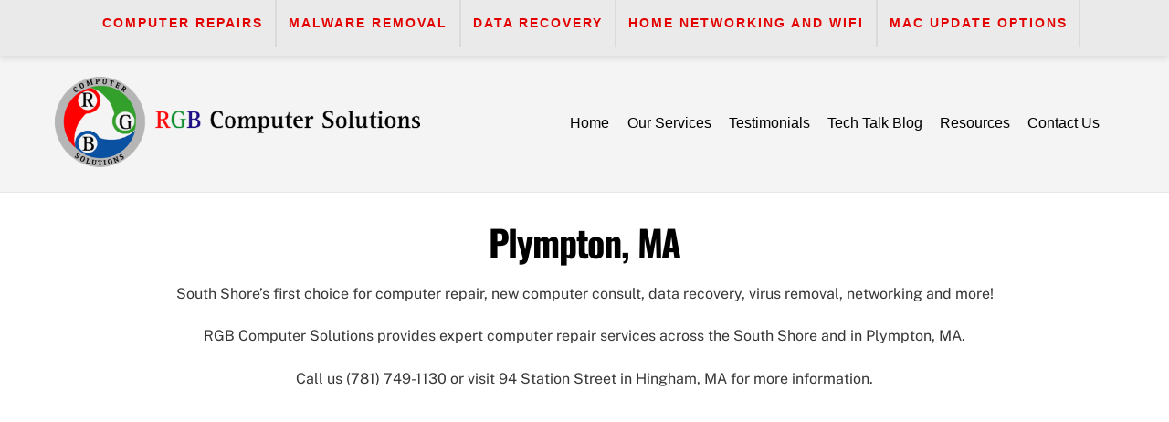

--- FILE ---
content_type: application/javascript
request_url: https://rgbcomputersolutions.com/wp-content/themes/themify-ultra/js/modules/revealingFooter.min.js?ver=7.1.6
body_size: -28
content:
(($,s,t)=>{'use strict';const e=$('#footerwrap'),o=$('.back-top.back-top-float'),n='sticky'===e.css('position'),c=e.find('#footer'),i=$('#body');let r='#ffffff',a,f=e.innerHeight();const g=()=>{f=e.innerHeight(),n||e.parent().css('padding-bottom',f)},l=()=>{const t=i.get(0).getBoundingClientRect(),o=s.h-t.bottom;e.toggleClass('active-revealing',t.top<0),0<=o&&o<=f?c.css('opacity',o/f+.2):o>f&&c.css('opacity',1)};i.length&&((a=i.parents()).length&&i.add(a).each(function(){let t=$(this).css('background-color');if(t&&'transparent'!==t&&'rgba(0, 0, 0, 0)'!==t)return r=t,!0}),i.css('background-color',r),n||document.body.classList.add('no-css-sticky'),g(),l(),s.on('tfsmartresize',t=>{t&&g()}),t.tfOn('scroll',l,{passive:!0}),o.length)&&$('#footerwrap').before(o)})(jQuery,Themify,window);